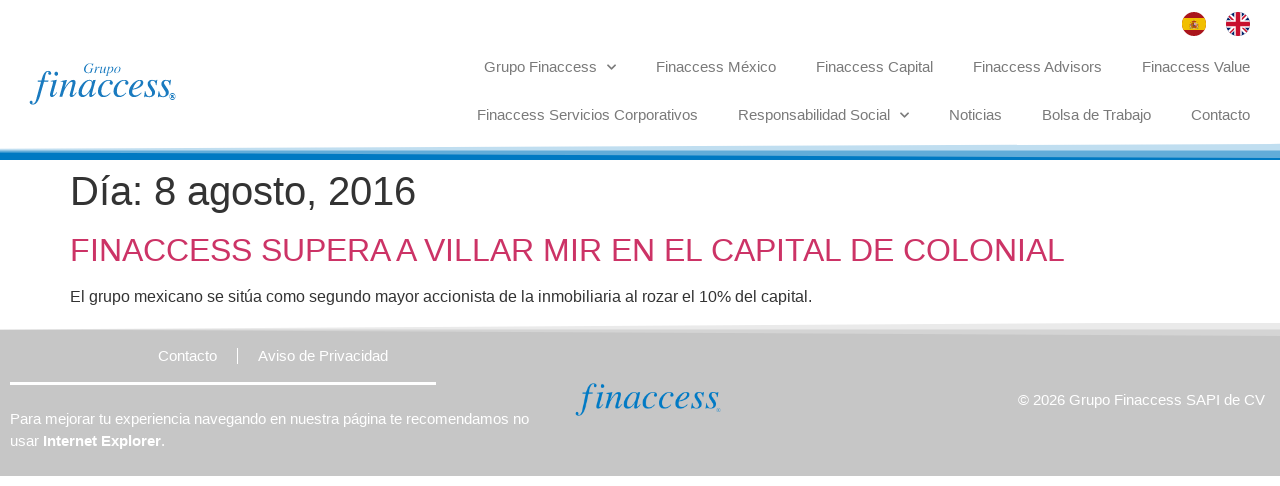

--- FILE ---
content_type: text/css
request_url: https://grupofinaccess.com/wp-content/uploads/elementor/css/post-2978.css?ver=1768922861
body_size: 1667
content:
.elementor-kit-2978{--e-global-color-primary:#0079C1;--e-global-color-secondary:#002A5E;--e-global-color-text:#7A7A7A;--e-global-color-accent:#3D7DFF;--e-global-color-20a5bbfc:#00247A;--e-global-color-7277d10:#54595F;--e-global-color-8e94312:#ddd;--e-global-color-5342bf76:#000;--e-global-color-516b947d:#FFF;--e-global-typography-primary-font-family:"Montserrat";--e-global-typography-primary-font-weight:600;--e-global-typography-secondary-font-family:"Montserrat";--e-global-typography-secondary-font-weight:400;--e-global-typography-text-font-family:"Montserrat";--e-global-typography-text-font-size:15px;--e-global-typography-text-font-weight:400;--e-global-typography-accent-font-family:"Montserrat";--e-global-typography-accent-font-weight:600;--e-global-typography-463bcf2-font-family:"Montserrat";--e-global-typography-463bcf2-font-size:15px;--e-global-typography-463bcf2-font-weight:400;--e-global-typography-56bddea-font-family:"Montserrat";--e-global-typography-56bddea-font-size:18px;--e-global-typography-56bddea-font-weight:400;}.elementor-kit-2978 e-page-transition{background-color:#FFBC7D;}.elementor-section.elementor-section-boxed > .elementor-container{max-width:1140px;}.e-con{--container-max-width:1140px;}.elementor-widget:not(:last-child){margin-block-end:20px;}.elementor-element{--widgets-spacing:20px 20px;--widgets-spacing-row:20px;--widgets-spacing-column:20px;}{}h1.entry-title{display:var(--page-title-display);}@media(max-width:1024px){.elementor-section.elementor-section-boxed > .elementor-container{max-width:1024px;}.e-con{--container-max-width:1024px;}}@media(max-width:767px){.elementor-section.elementor-section-boxed > .elementor-container{max-width:767px;}.e-con{--container-max-width:767px;}}

--- FILE ---
content_type: text/css
request_url: https://grupofinaccess.com/wp-content/uploads/elementor/css/post-4465.css?ver=1768922858
body_size: 13545
content:
.elementor-4465 .elementor-element.elementor-element-60f8bdfd:not(.elementor-motion-effects-element-type-background), .elementor-4465 .elementor-element.elementor-element-60f8bdfd > .elementor-motion-effects-container > .elementor-motion-effects-layer{background-color:#ffffff;}.elementor-4465 .elementor-element.elementor-element-60f8bdfd{transition:background 0.3s, border 0.3s, border-radius 0.3s, box-shadow 0.3s;}.elementor-4465 .elementor-element.elementor-element-60f8bdfd > .elementor-background-overlay{transition:background 0.3s, border-radius 0.3s, opacity 0.3s;}.elementor-4465 .elementor-element.elementor-element-60f8bdfd > .elementor-shape-bottom .elementor-shape-fill{fill:#0079c1;}.elementor-4465 .elementor-element.elementor-element-60f8bdfd > .elementor-shape-bottom svg{width:calc(170% + 1.3px);height:18px;}.elementor-bc-flex-widget .elementor-4465 .elementor-element.elementor-element-68082f5d.elementor-column .elementor-widget-wrap{align-items:center;}.elementor-4465 .elementor-element.elementor-element-68082f5d.elementor-column.elementor-element[data-element_type="column"] > .elementor-widget-wrap.elementor-element-populated{align-content:center;align-items:center;}.elementor-4465 .elementor-element.elementor-element-68082f5d > .elementor-element-populated{margin:0px 0px 10px 0px;--e-column-margin-right:0px;--e-column-margin-left:0px;}.elementor-widget-theme-site-logo .widget-image-caption{color:var( --e-global-color-text );font-family:var( --e-global-typography-text-font-family ), Avenir Next, Sans-serif;font-size:var( --e-global-typography-text-font-size );font-weight:var( --e-global-typography-text-font-weight );}.elementor-4465 .elementor-element.elementor-element-521b4f2d{width:var( --container-widget-width, 45% );max-width:45%;--container-widget-width:45%;--container-widget-flex-grow:0;}.elementor-4465 .elementor-element.elementor-element-521b4f2d > .elementor-widget-container{margin:15px 0px 0px 0px;}.elementor-4465 .elementor-element.elementor-element-521b4f2d img{width:100%;}.elementor-4465 .elementor-element.elementor-element-53700766 > .elementor-element-populated{text-align:end;}.elementor-4465 .elementor-element.elementor-element-1ee7e2d2 > .elementor-widget-container{margin:0px 0px -15px 0px;}.elementor-widget-nav-menu .elementor-nav-menu .elementor-item{font-family:var( --e-global-typography-primary-font-family ), Avenir Next, Sans-serif;font-weight:var( --e-global-typography-primary-font-weight );}.elementor-widget-nav-menu .elementor-nav-menu--main .elementor-item{color:var( --e-global-color-text );fill:var( --e-global-color-text );}.elementor-widget-nav-menu .elementor-nav-menu--main .elementor-item:hover,
					.elementor-widget-nav-menu .elementor-nav-menu--main .elementor-item.elementor-item-active,
					.elementor-widget-nav-menu .elementor-nav-menu--main .elementor-item.highlighted,
					.elementor-widget-nav-menu .elementor-nav-menu--main .elementor-item:focus{color:var( --e-global-color-accent );fill:var( --e-global-color-accent );}.elementor-widget-nav-menu .elementor-nav-menu--main:not(.e--pointer-framed) .elementor-item:before,
					.elementor-widget-nav-menu .elementor-nav-menu--main:not(.e--pointer-framed) .elementor-item:after{background-color:var( --e-global-color-accent );}.elementor-widget-nav-menu .e--pointer-framed .elementor-item:before,
					.elementor-widget-nav-menu .e--pointer-framed .elementor-item:after{border-color:var( --e-global-color-accent );}.elementor-widget-nav-menu{--e-nav-menu-divider-color:var( --e-global-color-text );}.elementor-widget-nav-menu .elementor-nav-menu--dropdown .elementor-item, .elementor-widget-nav-menu .elementor-nav-menu--dropdown  .elementor-sub-item{font-family:var( --e-global-typography-accent-font-family ), Avenir Next, Sans-serif;font-weight:var( --e-global-typography-accent-font-weight );}.elementor-4465 .elementor-element.elementor-element-2eb5ceb6 > .elementor-widget-container{margin:0px 0px 10px 0px;}.elementor-4465 .elementor-element.elementor-element-2eb5ceb6 .elementor-menu-toggle{margin-left:auto;background-color:rgba(0,0,0,0);border-width:0px;border-radius:0px;}.elementor-4465 .elementor-element.elementor-element-2eb5ceb6 .elementor-nav-menu .elementor-item{font-size:15px;font-weight:400;}.elementor-4465 .elementor-element.elementor-element-2eb5ceb6 .elementor-nav-menu--main .elementor-item{color:var( --e-global-color-text );fill:var( --e-global-color-text );padding-top:14px;padding-bottom:14px;}.elementor-4465 .elementor-element.elementor-element-2eb5ceb6 .elementor-nav-menu--main .elementor-item:hover,
					.elementor-4465 .elementor-element.elementor-element-2eb5ceb6 .elementor-nav-menu--main .elementor-item.elementor-item-active,
					.elementor-4465 .elementor-element.elementor-element-2eb5ceb6 .elementor-nav-menu--main .elementor-item.highlighted,
					.elementor-4465 .elementor-element.elementor-element-2eb5ceb6 .elementor-nav-menu--main .elementor-item:focus{color:var( --e-global-color-primary );fill:var( --e-global-color-primary );}.elementor-4465 .elementor-element.elementor-element-2eb5ceb6 .elementor-nav-menu--main:not(.e--pointer-framed) .elementor-item:before,
					.elementor-4465 .elementor-element.elementor-element-2eb5ceb6 .elementor-nav-menu--main:not(.e--pointer-framed) .elementor-item:after{background-color:var( --e-global-color-primary );}.elementor-4465 .elementor-element.elementor-element-2eb5ceb6 .e--pointer-framed .elementor-item:before,
					.elementor-4465 .elementor-element.elementor-element-2eb5ceb6 .e--pointer-framed .elementor-item:after{border-color:var( --e-global-color-primary );}.elementor-4465 .elementor-element.elementor-element-2eb5ceb6 .elementor-nav-menu--main .elementor-item.elementor-item-active{color:var( --e-global-color-primary );}.elementor-4465 .elementor-element.elementor-element-2eb5ceb6 .elementor-nav-menu--main:not(.e--pointer-framed) .elementor-item.elementor-item-active:before,
					.elementor-4465 .elementor-element.elementor-element-2eb5ceb6 .elementor-nav-menu--main:not(.e--pointer-framed) .elementor-item.elementor-item-active:after{background-color:var( --e-global-color-primary );}.elementor-4465 .elementor-element.elementor-element-2eb5ceb6 .e--pointer-framed .elementor-item.elementor-item-active:before,
					.elementor-4465 .elementor-element.elementor-element-2eb5ceb6 .e--pointer-framed .elementor-item.elementor-item-active:after{border-color:var( --e-global-color-primary );}.elementor-4465 .elementor-element.elementor-element-2eb5ceb6 .e--pointer-framed .elementor-item:before{border-width:3px;}.elementor-4465 .elementor-element.elementor-element-2eb5ceb6 .e--pointer-framed.e--animation-draw .elementor-item:before{border-width:0 0 3px 3px;}.elementor-4465 .elementor-element.elementor-element-2eb5ceb6 .e--pointer-framed.e--animation-draw .elementor-item:after{border-width:3px 3px 0 0;}.elementor-4465 .elementor-element.elementor-element-2eb5ceb6 .e--pointer-framed.e--animation-corners .elementor-item:before{border-width:3px 0 0 3px;}.elementor-4465 .elementor-element.elementor-element-2eb5ceb6 .e--pointer-framed.e--animation-corners .elementor-item:after{border-width:0 3px 3px 0;}.elementor-4465 .elementor-element.elementor-element-2eb5ceb6 .e--pointer-underline .elementor-item:after,
					 .elementor-4465 .elementor-element.elementor-element-2eb5ceb6 .e--pointer-overline .elementor-item:before,
					 .elementor-4465 .elementor-element.elementor-element-2eb5ceb6 .e--pointer-double-line .elementor-item:before,
					 .elementor-4465 .elementor-element.elementor-element-2eb5ceb6 .e--pointer-double-line .elementor-item:after{height:3px;}.elementor-4465 .elementor-element.elementor-element-2eb5ceb6 .elementor-nav-menu--dropdown a, .elementor-4465 .elementor-element.elementor-element-2eb5ceb6 .elementor-menu-toggle{color:var( --e-global-color-text );fill:var( --e-global-color-text );}.elementor-4465 .elementor-element.elementor-element-2eb5ceb6 .elementor-nav-menu--dropdown{background-color:#FFFFFF;}.elementor-4465 .elementor-element.elementor-element-2eb5ceb6 .elementor-nav-menu--dropdown a:hover,
					.elementor-4465 .elementor-element.elementor-element-2eb5ceb6 .elementor-nav-menu--dropdown a:focus,
					.elementor-4465 .elementor-element.elementor-element-2eb5ceb6 .elementor-nav-menu--dropdown a.elementor-item-active,
					.elementor-4465 .elementor-element.elementor-element-2eb5ceb6 .elementor-nav-menu--dropdown a.highlighted,
					.elementor-4465 .elementor-element.elementor-element-2eb5ceb6 .elementor-menu-toggle:hover,
					.elementor-4465 .elementor-element.elementor-element-2eb5ceb6 .elementor-menu-toggle:focus{color:var( --e-global-color-primary );}.elementor-4465 .elementor-element.elementor-element-2eb5ceb6 .elementor-nav-menu--dropdown a:hover,
					.elementor-4465 .elementor-element.elementor-element-2eb5ceb6 .elementor-nav-menu--dropdown a:focus,
					.elementor-4465 .elementor-element.elementor-element-2eb5ceb6 .elementor-nav-menu--dropdown a.elementor-item-active,
					.elementor-4465 .elementor-element.elementor-element-2eb5ceb6 .elementor-nav-menu--dropdown a.highlighted{background-color:#FFFFFF;}.elementor-4465 .elementor-element.elementor-element-2eb5ceb6 .elementor-nav-menu--dropdown a.elementor-item-active{color:var( --e-global-color-primary );}.elementor-4465 .elementor-element.elementor-element-2eb5ceb6 .elementor-nav-menu--dropdown .elementor-item, .elementor-4465 .elementor-element.elementor-element-2eb5ceb6 .elementor-nav-menu--dropdown  .elementor-sub-item{font-size:13px;font-weight:400;}.elementor-4465 .elementor-element.elementor-element-2eb5ceb6 div.elementor-menu-toggle{color:var( --e-global-color-secondary );}.elementor-4465 .elementor-element.elementor-element-2eb5ceb6 div.elementor-menu-toggle svg{fill:var( --e-global-color-secondary );}.elementor-4465 .elementor-element.elementor-element-2eb5ceb6 div.elementor-menu-toggle:hover, .elementor-4465 .elementor-element.elementor-element-2eb5ceb6 div.elementor-menu-toggle:focus{color:var( --e-global-color-primary );}.elementor-4465 .elementor-element.elementor-element-2eb5ceb6 div.elementor-menu-toggle:hover svg, .elementor-4465 .elementor-element.elementor-element-2eb5ceb6 div.elementor-menu-toggle:focus svg{fill:var( --e-global-color-primary );}.elementor-4465 .elementor-element.elementor-element-2eb5ceb6{--nav-menu-icon-size:25px;}.elementor-theme-builder-content-area{height:400px;}.elementor-location-header:before, .elementor-location-footer:before{content:"";display:table;clear:both;}@media(max-width:1024px){.elementor-widget-theme-site-logo .widget-image-caption{font-size:var( --e-global-typography-text-font-size );}.elementor-4465 .elementor-element.elementor-element-521b4f2d{--container-widget-width:144px;--container-widget-flex-grow:0;width:var( --container-widget-width, 144px );max-width:144px;text-align:center;}.elementor-4465 .elementor-element.elementor-element-1ee7e2d2{width:var( --container-widget-width, 419px );max-width:419px;--container-widget-width:419px;--container-widget-flex-grow:0;}.elementor-4465 .elementor-element.elementor-element-2eb5ceb6{width:var( --container-widget-width, 1000px );max-width:1000px;--container-widget-width:1000px;--container-widget-flex-grow:0;--nav-menu-icon-size:30px;}.elementor-4465 .elementor-element.elementor-element-2eb5ceb6 > .elementor-widget-container{margin:0px 0px 10px -40px;}.elementor-4465 .elementor-element.elementor-element-2eb5ceb6 .elementor-nav-menu .elementor-item{font-size:13px;}.elementor-4465 .elementor-element.elementor-element-2eb5ceb6 .elementor-nav-menu--dropdown a{padding-top:6px;padding-bottom:6px;}}@media(min-width:768px){.elementor-4465 .elementor-element.elementor-element-68082f5d{width:33.685%;}.elementor-4465 .elementor-element.elementor-element-53700766{width:66.315%;}}@media(max-width:1024px) and (min-width:768px){.elementor-4465 .elementor-element.elementor-element-68082f5d{width:34%;}.elementor-4465 .elementor-element.elementor-element-53700766{width:61%;}}@media(max-width:767px){.elementor-4465 .elementor-element.elementor-element-60f8bdfd{margin-top:0px;margin-bottom:0px;padding:0px 0px 0px 0px;}.elementor-4465 .elementor-element.elementor-element-68082f5d{width:49%;}.elementor-widget-theme-site-logo .widget-image-caption{font-size:var( --e-global-typography-text-font-size );}.elementor-4465 .elementor-element.elementor-element-521b4f2d{width:100%;max-width:100%;}.elementor-4465 .elementor-element.elementor-element-53700766{width:46%;}.elementor-4465 .elementor-element.elementor-element-53700766.elementor-column > .elementor-widget-wrap{justify-content:center;}.elementor-4465 .elementor-element.elementor-element-1ee7e2d2{width:var( --container-widget-width, 105.594px );max-width:105.594px;--container-widget-width:105.594px;--container-widget-flex-grow:0;align-self:flex-start;}.elementor-4465 .elementor-element.elementor-element-1ee7e2d2 > .elementor-widget-container{margin:0px -43px 0px 49px;}.elementor-4465 .elementor-element.elementor-element-2eb5ceb6{width:var( --container-widget-width, 162.195px );max-width:162.195px;--container-widget-width:162.195px;--container-widget-flex-grow:0;--nav-menu-icon-size:23px;}.elementor-4465 .elementor-element.elementor-element-2eb5ceb6 .elementor-nav-menu--dropdown a{padding-top:7px;padding-bottom:7px;}.elementor-4465 .elementor-element.elementor-element-2eb5ceb6 .elementor-nav-menu--main > .elementor-nav-menu > li > .elementor-nav-menu--dropdown, .elementor-4465 .elementor-element.elementor-element-2eb5ceb6 .elementor-nav-menu__container.elementor-nav-menu--dropdown{margin-top:-7px !important;}}

--- FILE ---
content_type: text/css
request_url: https://grupofinaccess.com/wp-content/uploads/elementor/css/post-4484.css?ver=1768922859
body_size: 8151
content:
.elementor-4484 .elementor-element.elementor-element-5e2922f0:not(.elementor-motion-effects-element-type-background), .elementor-4484 .elementor-element.elementor-element-5e2922f0 > .elementor-motion-effects-container > .elementor-motion-effects-layer{background-color:#A8A8A8A6;}.elementor-4484 .elementor-element.elementor-element-5e2922f0 > .elementor-container{max-width:1500px;}.elementor-4484 .elementor-element.elementor-element-5e2922f0{transition:background 0.3s, border 0.3s, border-radius 0.3s, box-shadow 0.3s;}.elementor-4484 .elementor-element.elementor-element-5e2922f0 > .elementor-background-overlay{transition:background 0.3s, border-radius 0.3s, opacity 0.3s;}.elementor-4484 .elementor-element.elementor-element-5e2922f0 > .elementor-shape-top svg{width:calc(100% + 1.3px);height:14px;transform:translateX(-50%) rotateY(180deg);}.elementor-widget-nav-menu .elementor-nav-menu .elementor-item{font-family:var( --e-global-typography-primary-font-family ), Avenir Next, Sans-serif;font-weight:var( --e-global-typography-primary-font-weight );}.elementor-widget-nav-menu .elementor-nav-menu--main .elementor-item{color:var( --e-global-color-text );fill:var( --e-global-color-text );}.elementor-widget-nav-menu .elementor-nav-menu--main .elementor-item:hover,
					.elementor-widget-nav-menu .elementor-nav-menu--main .elementor-item.elementor-item-active,
					.elementor-widget-nav-menu .elementor-nav-menu--main .elementor-item.highlighted,
					.elementor-widget-nav-menu .elementor-nav-menu--main .elementor-item:focus{color:var( --e-global-color-accent );fill:var( --e-global-color-accent );}.elementor-widget-nav-menu .elementor-nav-menu--main:not(.e--pointer-framed) .elementor-item:before,
					.elementor-widget-nav-menu .elementor-nav-menu--main:not(.e--pointer-framed) .elementor-item:after{background-color:var( --e-global-color-accent );}.elementor-widget-nav-menu .e--pointer-framed .elementor-item:before,
					.elementor-widget-nav-menu .e--pointer-framed .elementor-item:after{border-color:var( --e-global-color-accent );}.elementor-widget-nav-menu{--e-nav-menu-divider-color:var( --e-global-color-text );}.elementor-widget-nav-menu .elementor-nav-menu--dropdown .elementor-item, .elementor-widget-nav-menu .elementor-nav-menu--dropdown  .elementor-sub-item{font-family:var( --e-global-typography-accent-font-family ), Avenir Next, Sans-serif;font-weight:var( --e-global-typography-accent-font-weight );}.elementor-4484 .elementor-element.elementor-element-1d1b3433 > .elementor-widget-container{margin:0px 0px -20px 0px;}.elementor-4484 .elementor-element.elementor-element-1d1b3433 .elementor-nav-menu .elementor-item{font-family:"Montserrat", Avenir Next, Sans-serif;font-size:15px;font-weight:400;}.elementor-4484 .elementor-element.elementor-element-1d1b3433 .elementor-nav-menu--main .elementor-item{color:#FFFFFF;fill:#FFFFFF;}.elementor-4484 .elementor-element.elementor-element-1d1b3433 .elementor-nav-menu--main .elementor-item.elementor-item-active{color:var( --e-global-color-accent );}.elementor-4484 .elementor-element.elementor-element-1d1b3433{--e-nav-menu-divider-content:"";--e-nav-menu-divider-style:solid;--e-nav-menu-divider-width:0.5px;--e-nav-menu-divider-color:#FFFFFF;}.elementor-widget-divider{--divider-color:var( --e-global-color-secondary );}.elementor-widget-divider .elementor-divider__text{color:var( --e-global-color-secondary );font-family:var( --e-global-typography-secondary-font-family ), Avenir Next, Sans-serif;font-weight:var( --e-global-typography-secondary-font-weight );}.elementor-widget-divider.elementor-view-stacked .elementor-icon{background-color:var( --e-global-color-secondary );}.elementor-widget-divider.elementor-view-framed .elementor-icon, .elementor-widget-divider.elementor-view-default .elementor-icon{color:var( --e-global-color-secondary );border-color:var( --e-global-color-secondary );}.elementor-widget-divider.elementor-view-framed .elementor-icon, .elementor-widget-divider.elementor-view-default .elementor-icon svg{fill:var( --e-global-color-secondary );}.elementor-4484 .elementor-element.elementor-element-6a4402f6{--divider-border-style:solid;--divider-color:#FFFFFF;--divider-border-width:2.5px;}.elementor-4484 .elementor-element.elementor-element-6a4402f6 .elementor-divider-separator{width:81%;}.elementor-4484 .elementor-element.elementor-element-6a4402f6 .elementor-divider{padding-block-start:3px;padding-block-end:3px;}.elementor-widget-text-editor{font-family:var( --e-global-typography-text-font-family ), Avenir Next, Sans-serif;font-size:var( --e-global-typography-text-font-size );font-weight:var( --e-global-typography-text-font-weight );color:var( --e-global-color-text );}.elementor-widget-text-editor.elementor-drop-cap-view-stacked .elementor-drop-cap{background-color:var( --e-global-color-primary );}.elementor-widget-text-editor.elementor-drop-cap-view-framed .elementor-drop-cap, .elementor-widget-text-editor.elementor-drop-cap-view-default .elementor-drop-cap{color:var( --e-global-color-primary );border-color:var( --e-global-color-primary );}.elementor-4484 .elementor-element.elementor-element-1e2573dc{text-align:start;font-family:"Montserrat", Avenir Next, Sans-serif;font-size:15px;font-weight:400;color:#FFFFFF;}.elementor-bc-flex-widget .elementor-4484 .elementor-element.elementor-element-39ecb6a1.elementor-column .elementor-widget-wrap{align-items:center;}.elementor-4484 .elementor-element.elementor-element-39ecb6a1.elementor-column.elementor-element[data-element_type="column"] > .elementor-widget-wrap.elementor-element-populated{align-content:center;align-items:center;}.elementor-4484 .elementor-element.elementor-element-39ecb6a1 > .elementor-element-populated{margin:0px 10px 0px 10px;--e-column-margin-right:10px;--e-column-margin-left:10px;}.elementor-widget-image .widget-image-caption{color:var( --e-global-color-text );font-family:var( --e-global-typography-text-font-family ), Avenir Next, Sans-serif;font-size:var( --e-global-typography-text-font-size );font-weight:var( --e-global-typography-text-font-weight );}.elementor-bc-flex-widget .elementor-4484 .elementor-element.elementor-element-2372f7e0.elementor-column .elementor-widget-wrap{align-items:center;}.elementor-4484 .elementor-element.elementor-element-2372f7e0.elementor-column.elementor-element[data-element_type="column"] > .elementor-widget-wrap.elementor-element-populated{align-content:center;align-items:center;}.elementor-4484 .elementor-element.elementor-element-4d30f23f{text-align:end;font-family:"Montserrat", Avenir Next, Sans-serif;font-size:15px;font-weight:400;color:#FFFFFF;}.elementor-theme-builder-content-area{height:400px;}.elementor-location-header:before, .elementor-location-footer:before{content:"";display:table;clear:both;}@media(max-width:1024px){.elementor-widget-text-editor{font-size:var( --e-global-typography-text-font-size );}.elementor-widget-image .widget-image-caption{font-size:var( --e-global-typography-text-font-size );}}@media(min-width:768px){.elementor-4484 .elementor-element.elementor-element-45a900aa{width:42.639%;}.elementor-4484 .elementor-element.elementor-element-39ecb6a1{width:15.813%;}.elementor-4484 .elementor-element.elementor-element-2372f7e0{width:41.185%;}}@media(max-width:1024px) and (min-width:768px){.elementor-4484 .elementor-element.elementor-element-45a900aa{width:60%;}.elementor-4484 .elementor-element.elementor-element-39ecb6a1{width:38%;}.elementor-4484 .elementor-element.elementor-element-2372f7e0{width:95%;}}@media(max-width:767px){.elementor-4484 .elementor-element.elementor-element-6a4402f6 .elementor-divider{text-align:center;}.elementor-4484 .elementor-element.elementor-element-6a4402f6 .elementor-divider-separator{margin:0 auto;margin-center:0;}.elementor-widget-text-editor{font-size:var( --e-global-typography-text-font-size );}.elementor-widget-image .widget-image-caption{font-size:var( --e-global-typography-text-font-size );}.elementor-4484 .elementor-element.elementor-element-6f628ff5 > .elementor-widget-container{padding:0px 55px 0px 55px;}.elementor-4484 .elementor-element.elementor-element-6f628ff5 img{width:61%;}.elementor-4484 .elementor-element.elementor-element-4d30f23f{text-align:center;}}

--- FILE ---
content_type: text/css
request_url: https://grupofinaccess.com/wp-content/uploads/elementor/css/post-2957.css?ver=1768922859
body_size: 6142
content:
.elementor-2957 .elementor-element.elementor-element-12c1c613 > .elementor-container > .elementor-column > .elementor-widget-wrap{align-content:center;align-items:center;}.elementor-2957 .elementor-element.elementor-element-12c1c613:not(.elementor-motion-effects-element-type-background), .elementor-2957 .elementor-element.elementor-element-12c1c613 > .elementor-motion-effects-container > .elementor-motion-effects-layer{background-color:#0079C1;}.elementor-2957 .elementor-element.elementor-element-12c1c613 > .elementor-container{max-width:1600px;}.elementor-2957 .elementor-element.elementor-element-12c1c613{transition:background 0.3s, border 0.3s, border-radius 0.3s, box-shadow 0.3s;margin-top:0px;margin-bottom:0px;padding:0px 0px 0px 0px;}.elementor-2957 .elementor-element.elementor-element-12c1c613 > .elementor-background-overlay{transition:background 0.3s, border-radius 0.3s, opacity 0.3s;}.elementor-widget-image .widget-image-caption{color:var( --e-global-color-text );font-family:var( --e-global-typography-text-font-family ), Avenir Next, Sans-serif;font-size:var( --e-global-typography-text-font-size );font-weight:var( --e-global-typography-text-font-weight );}.elementor-2957 .elementor-element.elementor-element-b0ceda8 img{width:41px;}.elementor-widget-heading .elementor-heading-title{font-family:var( --e-global-typography-primary-font-family ), Avenir Next, Sans-serif;font-weight:var( --e-global-typography-primary-font-weight );color:var( --e-global-color-primary );}.elementor-2957 .elementor-element.elementor-element-9fd713a{text-align:start;}.elementor-2957 .elementor-element.elementor-element-9fd713a .elementor-heading-title{font-size:18px;font-weight:300;color:#FFFFFF;}.elementor-widget-button .elementor-button{background-color:var( --e-global-color-accent );font-family:var( --e-global-typography-accent-font-family ), Avenir Next, Sans-serif;font-weight:var( --e-global-typography-accent-font-weight );}.elementor-2957 .elementor-element.elementor-element-7fdc763a .elementor-button{background-color:#6ec1e4;text-transform:uppercase;border-radius:150px 150px 150px 150px;padding:10px 40px 10px 40px;}.elementor-2957 .elementor-element.elementor-element-7fdc763a .elementor-button:hover, .elementor-2957 .elementor-element.elementor-element-7fdc763a .elementor-button:focus{background-color:#00247A;}.elementor-2957 .elementor-element.elementor-element-7fdc763a > .elementor-widget-container{margin:20px 0px 0px 0px;}.elementor-2957 .elementor-element.elementor-element-1fd5648 .elementor-button{background-color:rgba(110, 193, 228, 0);-webkit-box-pack:center;-ms-flex-pack:center;justify-content:center;-webkit-box-align:center;-ms-flex-align:center;align-items:center;display:inline-flex;font-size:11px;text-transform:uppercase;border-style:solid;border-width:0px 0px 2px 0px;border-radius:0px 0px 0px 0px;padding:10px 10px 10px 10px;}.elementor-2957 .elementor-element.elementor-element-1fd5648 .elementor-button:hover, .elementor-2957 .elementor-element.elementor-element-1fd5648 .elementor-button:focus{background-color:#00247A;}.elementor-2957 .elementor-element.elementor-element-825dd5d .elementor-button{background-color:rgba(110, 193, 228, 0);-webkit-box-pack:center;-ms-flex-pack:center;justify-content:center;-webkit-box-align:center;-ms-flex-align:center;align-items:center;display:inline-flex;font-size:11px;text-transform:uppercase;border-style:solid;border-width:0px 0px 2px 0px;border-radius:0px 0px 0px 0px;padding:10px 10px 10px 10px;}.elementor-2957 .elementor-element.elementor-element-825dd5d .elementor-button:hover, .elementor-2957 .elementor-element.elementor-element-825dd5d .elementor-button:focus{background-color:#00247A;}#elementor-popup-modal-2957 .dialog-widget-content{animation-duration:1.2s;background-color:#ffb2bc;box-shadow:2px 8px 23px 3px rgba(0,0,0,0.2);}#elementor-popup-modal-2957 .dialog-message{width:100vw;height:auto;}#elementor-popup-modal-2957{justify-content:center;align-items:flex-end;}@media(max-width:1024px){.elementor-widget-image .widget-image-caption{font-size:var( --e-global-typography-text-font-size );}.elementor-2957 .elementor-element.elementor-element-7fdc763a .elementor-button{padding:7px 7px 7px 7px;}}@media(min-width:768px){.elementor-2957 .elementor-element.elementor-element-534694ec{width:9.434%;}.elementor-2957 .elementor-element.elementor-element-7108fd31{width:58.717%;}.elementor-2957 .elementor-element.elementor-element-456930cd{width:15.622%;}.elementor-2957 .elementor-element.elementor-element-35f948f{width:16.183%;}}@media(max-width:1024px) and (min-width:768px){.elementor-2957 .elementor-element.elementor-element-534694ec{width:10%;}.elementor-2957 .elementor-element.elementor-element-7108fd31{width:56%;}.elementor-2957 .elementor-element.elementor-element-456930cd{width:16%;}.elementor-2957 .elementor-element.elementor-element-35f948f{width:16%;}}@media(max-width:767px){.elementor-2957 .elementor-element.elementor-element-534694ec{width:15%;}.elementor-widget-image .widget-image-caption{font-size:var( --e-global-typography-text-font-size );}.elementor-2957 .elementor-element.elementor-element-7108fd31{width:50%;}.elementor-2957 .elementor-element.elementor-element-9fd713a{text-align:start;}.elementor-2957 .elementor-element.elementor-element-9fd713a .elementor-heading-title{font-size:13px;}.elementor-2957 .elementor-element.elementor-element-456930cd{width:13%;}.elementor-2957 .elementor-element.elementor-element-7fdc763a > .elementor-widget-container{margin:0px 0px 0px 0px;padding:2px 2px 2px 2px;}.elementor-2957 .elementor-element.elementor-element-7fdc763a .elementor-button{font-size:13px;padding:8px 8px 8px 8px;}.elementor-2957 .elementor-element.elementor-element-1fd5648 > .elementor-widget-container{margin:0px 0px 0px 0px;}.elementor-2957 .elementor-element.elementor-element-1fd5648 .elementor-button{font-size:10px;padding:0px 0px 0px 0px;}.elementor-2957 .elementor-element.elementor-element-35f948f{width:18%;}.elementor-2957 .elementor-element.elementor-element-825dd5d > .elementor-widget-container{margin:0px 0px 0px 0px;}.elementor-2957 .elementor-element.elementor-element-825dd5d .elementor-button{font-size:13px;padding:10px 25px 10px 25px;}}

--- FILE ---
content_type: image/svg+xml
request_url: https://grupofinaccess.com/wp-content/uploads/GRUPOFinaccess-R-copy-3.svg
body_size: 11764
content:
<svg xmlns="http://www.w3.org/2000/svg" id="Layer_1" data-name="Layer 1" viewBox="0 0 524.07 185.86"><defs><style>      .cls-1 {        font-family: Montserrat-Light, Montserrat;        font-size: 26.33px;        font-weight: 300;        letter-spacing: -.03em;      }      .cls-1, .cls-2 {        fill: #197abf;      }    </style></defs><g><path class="cls-2" d="M269.14,65.92c-.56.2-1.21-.24-1.05-.86,0,0,3.75-15.2,3.75-15.2-.77.1-2.29-.28-2.83.26-1.14,2.64-1.98,5.53-3.35,8.06-.35.65-1.21,2.09-1.61,2.68-.65.95-4.87,6.25-6.06,4.58-.69-.97,3.19-13.75,3.37-15.85-.22-.21-3.93.65-4.56.8-.21.27-.03.44.54.54.83,1.1.43,1.88.27,3.22l-.54,2.15c-.62,1.89-2.57,8.67-2.09,10.28.4,1.34,2.13,1.16,3.17.87,2.94-.83,4.57-3.72,6.13-6.1.57-.86,1.03-1.74,1.78-2.47.43-.42.48.38.48.65,0,.48-.14.94-.29,1.39-.23.69-.45,1.38-.63,2.09-.22.89-.42,1.81-.4,2.73.02.77.24,1.67,1.11,1.84,1.69.33,2.57-.54,3.62-1.6h0c.71-.72,1.62-1.68,1.88-2.68l-2.61,2.61s-.05.03-.08.04Z"></path><path class="cls-2" d="M252.69,49.51c-2.34-.95-6.76,5.25-7.71,7.05-.12.17-.21.18-.27,0,.53-2.32.94-4.69,1.61-6.97-1.73-.09-3.42.47-5.1.81.18.51,1.19.38,1.61.8l-.27,3.49c-.47,1.33-.69,2.68-1.07,4.03l-.54,1.88c-.59,2.14-1.31,4.28-1.88,6.44l2.93.24c.16-2.65,5.3-15.05,7.7-15.28.89-.09,1.05.85,1.65,1.03,2.74.84,3.15-2.78,1.34-3.51Z"></path><path class="cls-2" d="M257.07,56.29l.54-2.15c-.15,1.25-.21,1.16-.54,2.15Z"></path><path class="cls-2" d="M240.95,60.59l.54-1.88c-.17.6-.38,1.33-.54,1.88Z"></path><path class="cls-2" d="M256.8,50.39c.15.2.39.35.54.54h-1.34c-.16-.86.3-.41.8-.54Z"></path><path class="cls-2" d="M234.51,54.6c-1.06-.03-2.38.11-2.44.12-1.91.2-4.1-.38-5.34.07-.18.06-.27.13-.27.16.02.1.77-.09,1.68.15.23.06.46.14.67.25.09.05.59.3.58.42-.04.53.06,1.09,0,1.61-.06.57-.18,1.29-.27,1.88l-.54,1.88c-.73,1.99-1.23,4.07-3.49,4.83-1.46.49-3.05.19-4.57.27-3.94-.86-6.13-2.98-6.46-7.1-.55-6.97,3.3-16.08,10.75-17.59h3.76c1.87.6,4.05,2.05,4.78,3.95.3.79.3,1.65.56,2.39.1.28.16.79.56.37.33-.35,1.34-6.52,1.61-7.51-.77-.15-1.16.6-1.8.75-1.6.37-4.79-.87-6.66-1.01-18.99-1.5-26.42,28.88-4.01,27.11,1.66-.13,5.06-1.01,6.49-1.83.88-.51,1.26-1.64,1.52-2.56.37-1.28.59-2.61.92-3.9.3-1.16.66-2.42,1.46-3.35.3-.34.66-.62,1.08-.8.22-.09.46-.14.7-.17.17-.02.35.05.52.02.22-.03.25-.19.02-.28-.51-.18-1.06-.11-1.6-.11-.12,0-.13,0-.26,0Z"></path><path class="cls-2" d="M312.93,54.01c-.25-2.23-2.07-4.14-4.3-4.43-.77-.1-3.03-.12-3.76,0-1.77.3-5.24,3.03-6.45,4.42-4.17,4.79-5.44,13.92,3.23,13.56,1.16-.05,1.42-.22,2.42-.54,5.18-1.65,9.48-7.43,8.86-13.02ZM309.89,56.01c-.02.1-.04.21-.05.31,0,0,0,.01,0,.02-.57,3.37-2.29,7.87-5.15,9.83-.02.01-.04.02-.06.04l-.02.02s0,0,0,0c-1.06.69-2.42,1-3.61.7-.05.04-.11.07-.14.11,0-.06-.04-.11-.05-.17-.37-.11-.72-.28-1.03-.52-1-.78-1.46-2.1-1.48-3.37-.06-2.93,1.32-5.91,2.78-8.37,1.17-1.99,3.98-5.63,6.77-4.47.17.07.35.16.52.28.39.25.67.64.89,1.04.14.26.26.54.36.82.03,0,.07.02.1.01.35,1.17.37,2.35.21,3.53,0,.07-.01.14-.03.21Z"></path><path class="cls-2" d="M292.79,53.48c-.44-4.05-4.75-4.83-7.88-3.04-.72.41-1.22,1.07-1.79,1.56-.43.37-.88.74-1.34,1.07h-.27c.27-1.16.56-2.32.8-3.49-.96-.17-1.8.14-2.68.27-1.08.16-2.15.33-3.22.54-.07.44,1.13.3,1.34.27,1.17.75.85,2.29.58,3.42-.49,2.06-.94,4.15-1.52,6.19-.32,1.13-.5,1.86-.88,3.19-.13.47-.41,1.46-.63,2.22-.18.63-.27.95-.42,1.48-.15.53-.3,1.06-.44,1.59-.23.83-.44,1.66-.65,2.49-.1.41-.21.81-.31,1.22-.09.36-.07.75-.23,1.09-.14.31-.37.59-.61.82-.47.47-1.08.77-1.76.77.05.03.11.05.17.07.36.14.76.13,1.15.14.64.02,1.29.05,1.93.04.65-.01,1.32-.09,1.97-.06.4.02.81.02,1.21,0,.39-.02.83-.03,1.21-.12-.24-.03-.49-.05-.73-.07-.14-.01-.28-.03-.41-.04-.05,0-.13,0-.18-.02-.06-.02-.14-.06-.23-.12-.17-.11-.27-.22-.3-.26-.09-.11-.16-.24-.21-.38-.2-.55-.08-1.18-.03-1.75.06-.64,1.15-5.3,1.37-5.49.13-.11.35-.01.48-.05,1.58,1.05,4.24.72,5.82-.15,1.66-.92,3.22-1.83,4.58-3.18,1.23-1.23,2.27-2.66,3.01-4.24.87-1.86,1.33-3.93,1.1-5.99ZM288.35,59.99c-.86,2.07-2.32,4.38-4.31,5.69-.05.05-.1.11-.15.16l-.53.35c-.44.16-.91.31-1.4.42-.05.01-.1.02-.15.03-.93.19-1.89.23-2.76-.11v-.02c-.13-.05-.25-.1-.35-.18-1.09-.85-.07-3.26.18-4.32.76-3.16,1.66-7.1,4.25-9.42-.01-.02-.02-.04-.03-.05.01.02.03.02.05.04.54-.48,1.14-.89,1.83-1.2.08-.04.18-.06.26-.09,0-.03.01-.06,0-.08.05-.01.17-.02.32-.03.77-.23,1.61-.27,2.36.03,0,0,0,0,0,0,0,0,0,0,0,0,0,0,0,0,0,0,3.05,1.24,1.27,6.69.4,8.79Z"></path></g><g><path class="cls-2" d="M115.62,70.97c-.76.97-1.82,1.46-3.17,1.46-1.18,0-2.15-.38-2.91-1.12s-1.14-1.63-1.14-2.65c0-.7.33-1.9.99-3.61,0-.46-.23-.86-.68-1.21-.39-.32-.87-.47-1.43-.47-2.6,0-4.78,2.8-6.54,8.4-.98,3.23-2.08,8.67-3.31,16.32h11.6l-.73,3.49h-11.84l-9.96,34c-2.1,8.99-4.93,16.25-8.47,21.8-3.54,5.55-8.08,8.32-13.6,8.32-2.53,0-4.61-.68-6.23-2.03-1.62-1.35-2.43-2.86-2.43-4.53,0-1.04.34-2.01,1.01-2.91.68-.9,1.69-1.35,3.04-1.35,1.18,0,2.18.39,2.99,1.17.82.78,1.22,1.74,1.22,2.89,0,.62-.18,1.26-.55,1.9-.36.64-.55,1.08-.55,1.33,0,.31.2.57.6.78.4.21.91.31,1.54.31,2.95,0,5.46-2.32,7.51-6.97,1.08-2.43,2.07-5.78,2.97-10.04l12.37-44.65h-9.63l.73-3.49h10.08c1.9-8.08,4.02-14.07,6.39-17.95,3.51-5.97,7.85-8.95,13.01-8.95,2.36,0,4.33.68,5.9,2.03,1.57,1.35,2.35,2.9,2.35,4.63,0,1.11-.38,2.15-1.15,3.12Z"></path><path class="cls-2" d="M132.35,86.29c.19.12.27.27.23.44l-10.51,37.16c-.49,1.98-.73,3.16-.73,3.54,0,.52.1.97.31,1.35.17.42.61.62,1.3.62,1.18,0,2.74-1.02,4.68-3.07,1.14-1.21,2.55-2.95,4.22-5.2l1.35,1.14-.52.73c-2.6,3.64-4.75,6.26-6.45,7.86-2.67,2.5-5.27,3.75-7.81,3.75-1.49,0-2.73-.62-3.72-1.87-.99-1.25-1.48-2.72-1.48-4.42,0-1.01.07-1.88.21-2.63.14-.75.4-1.85.78-3.3l7.41-26.75c.1-.42.19-.8.26-1.14.07-.35.1-.69.1-1.04,0-1.25-.46-2.02-1.38-2.32-.92-.29-2.73-.44-5.43-.44v-1.72c2.86-.35,4.91-.62,6.17-.81,1.25-.19,2.52-.39,3.79-.6,1.65-.28,3.22-.59,4.7-.94,1.48-.35,2.31-.46,2.5-.34ZM127.43,73.26c-1.01-1.11-1.51-2.45-1.51-4.01s.5-2.95,1.51-4.06c1.01-1.11,2.22-1.67,3.64-1.67s2.65.56,3.67,1.67c1.02,1.11,1.53,2.46,1.53,4.06s-.51,2.94-1.53,4.03c-1.02,1.09-2.25,1.64-3.67,1.64s-2.64-.56-3.64-1.67Z"></path><path class="cls-2" d="M140.18,133.47l8.91-32.16c.76-2.72,1.21-4.37,1.33-4.94.12-.58.18-1.19.18-1.86,0-1.01-.29-1.8-.86-2.38-.57-.57-1.69-.86-3.36-.86-.42,0-.82.03-1.22.08-.4.05-.84.11-1.33.18v-1.72c2.24-.35,3.83-.61,4.78-.78s1.97-.38,3.08-.62l9.25-2.03c.21.14.35.29.41.47l-6.9,22.38c4.26-6.49,7.83-11.31,10.69-14.47,5.03-5.59,9.54-8.38,13.52-8.38,1.54,0,2.87.29,3.98.88,2.13,1.15,3.19,3.21,3.19,6.19,0,.83-.09,1.7-.26,2.6-.17.9-.4,1.87-.68,2.91l-6.85,24.93c-.14.52-.29,1.15-.47,1.9-.17.75-.26,1.28-.26,1.59,0,.52.12.99.36,1.41.24.42.63.62,1.16.62.86,0,1.86-.53,2.99-1.59,1.13-1.06,2.98-3.32,5.54-6.79l1.51,1.35c-2.79,3.85-5,6.56-6.63,8.12-2.79,2.74-5.46,4.11-8.01,4.11-1.16,0-2.27-.39-3.35-1.17-1.08-.78-1.61-2.19-1.61-4.24,0-.59.04-1.21.13-1.87.09-.66.2-1.23.34-1.72l6.64-25.29c.35-1.39.58-2.52.71-3.41.12-.88.18-1.52.18-1.9,0-.83-.2-1.55-.6-2.16-.4-.61-1.11-.91-2.13-.91-2.64,0-5.96,2.36-9.96,7.07-2.35,2.81-4.74,6.15-7.17,10.03-1.81,3.02-3.24,5.96-4.28,8.81-1.04,2.86-2.7,8.07-4.97,15.61h-7.99Z"></path><path class="cls-2" d="M231.71,88.4c.81.77,1.44,1.77,1.89,3.02l.26.73,1.17-3.93c.14-.45.27-.75.37-.9.1-.15.35-.25.74-.28l6-.67c.32,0,.51.06.56.18.05.12.04.34-.03.65-.15.45-.26.8-.34,1.06-.08.26-.19.64-.34,1.12l-5.15,18.62c-1.12,4.06-2.07,7.56-2.85,10.51-1.28,5.32-1.93,8.36-1.93,9.13,0,.49.13.84.39,1.06.26.22.58.34.96.34.31,0,.66-.1,1.04-.31.38-.21.85-.52,1.39-.94l.93-.73c.29-.24.62-.53.99-.86.36-.33.8-.74,1.31-1.22l3.4-3.33,1.25,1.09c-3.71,4.61-6.68,7.75-8.93,9.39-2.25,1.65-4.39,2.47-6.42,2.47-1.32,0-2.33-.45-3.04-1.35-.71-.9-1.07-2.02-1.07-3.37,0-1.25.23-3.04.7-5.37.47-2.34.93-4.3,1.38-5.89-.62,1.04-1.67,2.56-3.15,4.56-1.47,1.99-3.28,3.93-5.43,5.81-2.53,2.26-4.96,3.86-7.27,4.79-1.8.62-3.53.94-5.2.94-2.8,0-5.35-1.16-7.64-3.46-2.28-2.31-3.43-5.58-3.43-9.82,0-7.29,3.3-14.9,9.89-22.82,6.8-8.23,13.85-12.34,21.15-12.34,2.77,0,4.91.71,6.42,2.13ZM230.02,90.38c-1.16-1.18-2.56-1.77-4.21-1.77-5.71,0-11.02,4.34-15.93,13.03-4.31,7.64-6.47,14.22-6.47,19.75,0,2.78.6,4.8,1.79,6.07,1.19,1.27,2.67,1.9,4.44,1.9,5.23,0,10.27-4.22,15.11-12.66,4.67-7.68,7-14.61,7-20.79,0-2.5-.58-4.34-1.73-5.52Z"></path><path class="cls-2" d="M288.71,89.32c1.87,1.9,2.81,3.75,2.81,5.55,0,1.62-.49,2.89-1.46,3.78s-2.12,1.35-3.43,1.35-2.36-.4-3.23-1.2c-.87-.8-1.3-1.79-1.3-2.97,0-.9.29-1.87.86-2.91.57-1.04.86-1.72.86-2.03,0-.62-.36-1.15-1.07-1.59s-1.85-.65-3.41-.65c-5.59,0-10.43,3.18-14.55,9.53-4.11,6.36-6.17,13.03-6.17,20.01,0,3.93.83,7,2.5,9.22,1.67,2.23,4.16,3.34,7.49,3.34,2.67,0,5.26-.77,7.78-2.32,2.52-1.54,4.83-3.51,6.95-5.91l.36-.42,1.51,1.14c-2.43,3.09-4.77,5.46-7.03,7.13-3.99,2.88-8.41,4.32-13.27,4.32s-8.41-1.48-11.29-4.45c-2.88-2.97-4.32-7.02-4.32-12.15,0-7.88,3.21-15.13,9.63-21.75,6.35-6.59,13.22-9.89,20.61-9.89,4.23,0,7.29.95,9.16,2.85Z"></path><path class="cls-2" d="M332.78,89.32c1.87,1.9,2.81,3.75,2.81,5.55,0,1.62-.49,2.89-1.46,3.78-.97.9-2.12,1.35-3.43,1.35s-2.36-.4-3.23-1.2c-.87-.8-1.3-1.79-1.3-2.97,0-.9.29-1.87.86-2.91.57-1.04.86-1.72.86-2.03,0-.62-.36-1.15-1.07-1.59s-1.85-.65-3.41-.65c-5.59,0-10.43,3.18-14.54,9.53-4.11,6.36-6.17,13.03-6.17,20.01,0,3.93.83,7,2.5,9.22,1.67,2.23,4.16,3.34,7.49,3.34,2.67,0,5.26-.77,7.78-2.32s4.83-3.51,6.95-5.91l.36-.42,1.51,1.14c-2.43,3.09-4.77,5.46-7.03,7.13-3.99,2.88-8.41,4.32-13.27,4.32s-8.41-1.48-11.29-4.45c-2.88-2.97-4.32-7.02-4.32-12.15,0-7.88,3.21-15.13,9.63-21.75,6.35-6.59,13.22-9.89,20.61-9.89,4.23,0,7.29.95,9.16,2.85Z"></path><path class="cls-2" d="M347.48,97.29c6.87-7.21,13.96-10.81,21.28-10.81,2.71,0,4.86.62,6.45,1.87,1.6,1.25,2.39,3.1,2.39,5.56,0,4.99-2.92,9.25-8.77,12.8-5.85,3.55-11.99,5.72-18.45,6.52l-2.97.36c-.45,1.42-.76,2.56-.94,3.41-.17.85-.26,1.92-.26,3.2,0,3.05,1,5.43,2.99,7.13,1.99,1.7,4.36,2.55,7.1,2.55s5.36-.87,8.27-2.6c1.67-1.01,4.08-2.81,7.23-5.41l1.35,1.2c-1.56,1.98-3.8,4.01-6.71,6.09-5.17,3.71-10.36,5.57-15.56,5.57-3.68,0-6.9-1.3-9.68-3.9-2.78-2.6-4.16-6.33-4.16-11.18,0-7.7,3.47-15.14,10.41-22.35ZM364.34,104.26c4.16-3.68,6.24-7.34,6.24-10.98,0-1.31-.31-2.36-.94-3.14-.62-.78-1.54-1.17-2.76-1.17-2.26,0-4.47.96-6.63,2.88-2.17,1.92-4.12,4.09-5.85,6.51-1.84,2.84-3.3,5.56-4.37,8.15-.59,1.38-1.21,2.96-1.87,4.72,6.63-.97,12.02-3.3,16.18-6.98Z"></path><path class="cls-2" d="M382.08,117.96h1.72c.76,4.2,1.67,7.27,2.71,9.21,1.91,3.57,4.75,5.36,8.53,5.36,2.12,0,3.89-.75,5.33-2.24s2.16-3.47,2.16-5.93c0-1.53-.18-2.78-.55-3.75-.36-.97-.82-1.86-1.38-2.65l-4.32-6.4c-2.6-3.89-4.23-6.49-4.89-7.81-1.01-1.98-1.51-3.95-1.51-5.93,0-3.02,1.08-5.68,3.25-7.99,2.17-2.31,5.25-3.46,9.24-3.46,1.7,0,3.64.32,5.83.96s3.68.96,4.48.96c.87,0,1.51-.17,1.93-.52.42-.35.8-.82,1.14-1.4h1.51l-2.13,14.78h-1.72c-.45-3.37-1.13-5.9-2.03-7.6-1.67-3.16-4.3-4.74-7.91-4.74-1.53,0-2.89.48-4.09,1.43-1.2.95-1.8,2.35-1.8,4.19,0,1.42.27,2.67.81,3.75.54,1.08,1.76,2.98,3.67,5.72l3.69,5.31c1.91,2.74,3.26,4.98,4.06,6.71.8,1.73,1.2,3.61,1.2,5.62,0,3.75-1.6,6.9-4.79,9.47-3.19,2.57-6.99,3.85-11.4,3.85-1.42,0-3.45-.29-6.09-.88-2.64-.59-4.16-.88-4.58-.88-.69,0-1.21.16-1.54.47-.33.31-.63.78-.91,1.4h-1.72l2.08-17.02Z"></path><path class="cls-2" d="M420.97,117.96h1.72c.76,4.2,1.67,7.27,2.71,9.21,1.91,3.57,4.75,5.36,8.53,5.36,2.12,0,3.89-.75,5.33-2.24,1.44-1.49,2.16-3.47,2.16-5.93,0-1.53-.18-2.78-.55-3.75-.36-.97-.82-1.86-1.38-2.65l-4.32-6.4c-2.6-3.89-4.23-6.49-4.89-7.81-1.01-1.98-1.51-3.95-1.51-5.93,0-3.02,1.08-5.68,3.25-7.99,2.17-2.31,5.25-3.46,9.24-3.46,1.7,0,3.64.32,5.83.96s3.68.96,4.48.96c.87,0,1.51-.17,1.93-.52.42-.35.8-.82,1.14-1.4h1.51l-2.13,14.78h-1.72c-.45-3.37-1.13-5.9-2.03-7.6-1.67-3.16-4.3-4.74-7.91-4.74-1.53,0-2.89.48-4.09,1.43-1.2.95-1.8,2.35-1.8,4.19,0,1.42.27,2.67.81,3.75.54,1.08,1.76,2.98,3.67,5.72l3.69,5.31c1.91,2.74,3.26,4.98,4.06,6.71.8,1.73,1.2,3.61,1.2,5.62,0,3.75-1.6,6.9-4.79,9.47-3.19,2.57-6.99,3.85-11.4,3.85-1.42,0-3.45-.29-6.09-.88-2.64-.59-4.16-.88-4.58-.88-.69,0-1.21.16-1.54.47-.33.31-.63.78-.91,1.4h-1.72l2.08-17.02Z"></path></g><text class="cls-1" transform="translate(450.58 142.13)"><tspan x="0" y="0">®</tspan></text></svg>

--- FILE ---
content_type: image/svg+xml
request_url: https://grupofinaccess.com/wp-content/uploads/GRUPOFinaccess-R-copy-3.svg
body_size: 11764
content:
<svg xmlns="http://www.w3.org/2000/svg" id="Layer_1" data-name="Layer 1" viewBox="0 0 524.07 185.86"><defs><style>      .cls-1 {        font-family: Montserrat-Light, Montserrat;        font-size: 26.33px;        font-weight: 300;        letter-spacing: -.03em;      }      .cls-1, .cls-2 {        fill: #197abf;      }    </style></defs><g><path class="cls-2" d="M269.14,65.92c-.56.2-1.21-.24-1.05-.86,0,0,3.75-15.2,3.75-15.2-.77.1-2.29-.28-2.83.26-1.14,2.64-1.98,5.53-3.35,8.06-.35.65-1.21,2.09-1.61,2.68-.65.95-4.87,6.25-6.06,4.58-.69-.97,3.19-13.75,3.37-15.85-.22-.21-3.93.65-4.56.8-.21.27-.03.44.54.54.83,1.1.43,1.88.27,3.22l-.54,2.15c-.62,1.89-2.57,8.67-2.09,10.28.4,1.34,2.13,1.16,3.17.87,2.94-.83,4.57-3.72,6.13-6.1.57-.86,1.03-1.74,1.78-2.47.43-.42.48.38.48.65,0,.48-.14.94-.29,1.39-.23.69-.45,1.38-.63,2.09-.22.89-.42,1.81-.4,2.73.02.77.24,1.67,1.11,1.84,1.69.33,2.57-.54,3.62-1.6h0c.71-.72,1.62-1.68,1.88-2.68l-2.61,2.61s-.05.03-.08.04Z"></path><path class="cls-2" d="M252.69,49.51c-2.34-.95-6.76,5.25-7.71,7.05-.12.17-.21.18-.27,0,.53-2.32.94-4.69,1.61-6.97-1.73-.09-3.42.47-5.1.81.18.51,1.19.38,1.61.8l-.27,3.49c-.47,1.33-.69,2.68-1.07,4.03l-.54,1.88c-.59,2.14-1.31,4.28-1.88,6.44l2.93.24c.16-2.65,5.3-15.05,7.7-15.28.89-.09,1.05.85,1.65,1.03,2.74.84,3.15-2.78,1.34-3.51Z"></path><path class="cls-2" d="M257.07,56.29l.54-2.15c-.15,1.25-.21,1.16-.54,2.15Z"></path><path class="cls-2" d="M240.95,60.59l.54-1.88c-.17.6-.38,1.33-.54,1.88Z"></path><path class="cls-2" d="M256.8,50.39c.15.2.39.35.54.54h-1.34c-.16-.86.3-.41.8-.54Z"></path><path class="cls-2" d="M234.51,54.6c-1.06-.03-2.38.11-2.44.12-1.91.2-4.1-.38-5.34.07-.18.06-.27.13-.27.16.02.1.77-.09,1.68.15.23.06.46.14.67.25.09.05.59.3.58.42-.04.53.06,1.09,0,1.61-.06.57-.18,1.29-.27,1.88l-.54,1.88c-.73,1.99-1.23,4.07-3.49,4.83-1.46.49-3.05.19-4.57.27-3.94-.86-6.13-2.98-6.46-7.1-.55-6.97,3.3-16.08,10.75-17.59h3.76c1.87.6,4.05,2.05,4.78,3.95.3.79.3,1.65.56,2.39.1.28.16.79.56.37.33-.35,1.34-6.52,1.61-7.51-.77-.15-1.16.6-1.8.75-1.6.37-4.79-.87-6.66-1.01-18.99-1.5-26.42,28.88-4.01,27.11,1.66-.13,5.06-1.01,6.49-1.83.88-.51,1.26-1.64,1.52-2.56.37-1.28.59-2.61.92-3.9.3-1.16.66-2.42,1.46-3.35.3-.34.66-.62,1.08-.8.22-.09.46-.14.7-.17.17-.02.35.05.52.02.22-.03.25-.19.02-.28-.51-.18-1.06-.11-1.6-.11-.12,0-.13,0-.26,0Z"></path><path class="cls-2" d="M312.93,54.01c-.25-2.23-2.07-4.14-4.3-4.43-.77-.1-3.03-.12-3.76,0-1.77.3-5.24,3.03-6.45,4.42-4.17,4.79-5.44,13.92,3.23,13.56,1.16-.05,1.42-.22,2.42-.54,5.18-1.65,9.48-7.43,8.86-13.02ZM309.89,56.01c-.02.1-.04.21-.05.31,0,0,0,.01,0,.02-.57,3.37-2.29,7.87-5.15,9.83-.02.01-.04.02-.06.04l-.02.02s0,0,0,0c-1.06.69-2.42,1-3.61.7-.05.04-.11.07-.14.11,0-.06-.04-.11-.05-.17-.37-.11-.72-.28-1.03-.52-1-.78-1.46-2.1-1.48-3.37-.06-2.93,1.32-5.91,2.78-8.37,1.17-1.99,3.98-5.63,6.77-4.47.17.07.35.16.52.28.39.25.67.64.89,1.04.14.26.26.54.36.82.03,0,.07.02.1.01.35,1.17.37,2.35.21,3.53,0,.07-.01.14-.03.21Z"></path><path class="cls-2" d="M292.79,53.48c-.44-4.05-4.75-4.83-7.88-3.04-.72.41-1.22,1.07-1.79,1.56-.43.37-.88.74-1.34,1.07h-.27c.27-1.16.56-2.32.8-3.49-.96-.17-1.8.14-2.68.27-1.08.16-2.15.33-3.22.54-.07.44,1.13.3,1.34.27,1.17.75.85,2.29.58,3.42-.49,2.06-.94,4.15-1.52,6.19-.32,1.13-.5,1.86-.88,3.19-.13.47-.41,1.46-.63,2.22-.18.63-.27.95-.42,1.48-.15.53-.3,1.06-.44,1.59-.23.83-.44,1.66-.65,2.49-.1.41-.21.81-.31,1.22-.09.36-.07.75-.23,1.09-.14.31-.37.59-.61.82-.47.47-1.08.77-1.76.77.05.03.11.05.17.07.36.14.76.13,1.15.14.64.02,1.29.05,1.93.04.65-.01,1.32-.09,1.97-.06.4.02.81.02,1.21,0,.39-.02.83-.03,1.21-.12-.24-.03-.49-.05-.73-.07-.14-.01-.28-.03-.41-.04-.05,0-.13,0-.18-.02-.06-.02-.14-.06-.23-.12-.17-.11-.27-.22-.3-.26-.09-.11-.16-.24-.21-.38-.2-.55-.08-1.18-.03-1.75.06-.64,1.15-5.3,1.37-5.49.13-.11.35-.01.48-.05,1.58,1.05,4.24.72,5.82-.15,1.66-.92,3.22-1.83,4.58-3.18,1.23-1.23,2.27-2.66,3.01-4.24.87-1.86,1.33-3.93,1.1-5.99ZM288.35,59.99c-.86,2.07-2.32,4.38-4.31,5.69-.05.05-.1.11-.15.16l-.53.35c-.44.16-.91.31-1.4.42-.05.01-.1.02-.15.03-.93.19-1.89.23-2.76-.11v-.02c-.13-.05-.25-.1-.35-.18-1.09-.85-.07-3.26.18-4.32.76-3.16,1.66-7.1,4.25-9.42-.01-.02-.02-.04-.03-.05.01.02.03.02.05.04.54-.48,1.14-.89,1.83-1.2.08-.04.18-.06.26-.09,0-.03.01-.06,0-.08.05-.01.17-.02.32-.03.77-.23,1.61-.27,2.36.03,0,0,0,0,0,0,0,0,0,0,0,0,0,0,0,0,0,0,3.05,1.24,1.27,6.69.4,8.79Z"></path></g><g><path class="cls-2" d="M115.62,70.97c-.76.97-1.82,1.46-3.17,1.46-1.18,0-2.15-.38-2.91-1.12s-1.14-1.63-1.14-2.65c0-.7.33-1.9.99-3.61,0-.46-.23-.86-.68-1.21-.39-.32-.87-.47-1.43-.47-2.6,0-4.78,2.8-6.54,8.4-.98,3.23-2.08,8.67-3.31,16.32h11.6l-.73,3.49h-11.84l-9.96,34c-2.1,8.99-4.93,16.25-8.47,21.8-3.54,5.55-8.08,8.32-13.6,8.32-2.53,0-4.61-.68-6.23-2.03-1.62-1.35-2.43-2.86-2.43-4.53,0-1.04.34-2.01,1.01-2.91.68-.9,1.69-1.35,3.04-1.35,1.18,0,2.18.39,2.99,1.17.82.78,1.22,1.74,1.22,2.89,0,.62-.18,1.26-.55,1.9-.36.64-.55,1.08-.55,1.33,0,.31.2.57.6.78.4.21.91.31,1.54.31,2.95,0,5.46-2.32,7.51-6.97,1.08-2.43,2.07-5.78,2.97-10.04l12.37-44.65h-9.63l.73-3.49h10.08c1.9-8.08,4.02-14.07,6.39-17.95,3.51-5.97,7.85-8.95,13.01-8.95,2.36,0,4.33.68,5.9,2.03,1.57,1.35,2.35,2.9,2.35,4.63,0,1.11-.38,2.15-1.15,3.12Z"></path><path class="cls-2" d="M132.35,86.29c.19.12.27.27.23.44l-10.51,37.16c-.49,1.98-.73,3.16-.73,3.54,0,.52.1.97.31,1.35.17.42.61.62,1.3.62,1.18,0,2.74-1.02,4.68-3.07,1.14-1.21,2.55-2.95,4.22-5.2l1.35,1.14-.52.73c-2.6,3.64-4.75,6.26-6.45,7.86-2.67,2.5-5.27,3.75-7.81,3.75-1.49,0-2.73-.62-3.72-1.87-.99-1.25-1.48-2.72-1.48-4.42,0-1.01.07-1.88.21-2.63.14-.75.4-1.85.78-3.3l7.41-26.75c.1-.42.19-.8.26-1.14.07-.35.1-.69.1-1.04,0-1.25-.46-2.02-1.38-2.32-.92-.29-2.73-.44-5.43-.44v-1.72c2.86-.35,4.91-.62,6.17-.81,1.25-.19,2.52-.39,3.79-.6,1.65-.28,3.22-.59,4.7-.94,1.48-.35,2.31-.46,2.5-.34ZM127.43,73.26c-1.01-1.11-1.51-2.45-1.51-4.01s.5-2.95,1.51-4.06c1.01-1.11,2.22-1.67,3.64-1.67s2.65.56,3.67,1.67c1.02,1.11,1.53,2.46,1.53,4.06s-.51,2.94-1.53,4.03c-1.02,1.09-2.25,1.64-3.67,1.64s-2.64-.56-3.64-1.67Z"></path><path class="cls-2" d="M140.18,133.47l8.91-32.16c.76-2.72,1.21-4.37,1.33-4.94.12-.58.18-1.19.18-1.86,0-1.01-.29-1.8-.86-2.38-.57-.57-1.69-.86-3.36-.86-.42,0-.82.03-1.22.08-.4.05-.84.11-1.33.18v-1.72c2.24-.35,3.83-.61,4.78-.78s1.97-.38,3.08-.62l9.25-2.03c.21.14.35.29.41.47l-6.9,22.38c4.26-6.49,7.83-11.31,10.69-14.47,5.03-5.59,9.54-8.38,13.52-8.38,1.54,0,2.87.29,3.98.88,2.13,1.15,3.19,3.21,3.19,6.19,0,.83-.09,1.7-.26,2.6-.17.9-.4,1.87-.68,2.91l-6.85,24.93c-.14.52-.29,1.15-.47,1.9-.17.75-.26,1.28-.26,1.59,0,.52.12.99.36,1.41.24.42.63.62,1.16.62.86,0,1.86-.53,2.99-1.59,1.13-1.06,2.98-3.32,5.54-6.79l1.51,1.35c-2.79,3.85-5,6.56-6.63,8.12-2.79,2.74-5.46,4.11-8.01,4.11-1.16,0-2.27-.39-3.35-1.17-1.08-.78-1.61-2.19-1.61-4.24,0-.59.04-1.21.13-1.87.09-.66.2-1.23.34-1.72l6.64-25.29c.35-1.39.58-2.52.71-3.41.12-.88.18-1.52.18-1.9,0-.83-.2-1.55-.6-2.16-.4-.61-1.11-.91-2.13-.91-2.64,0-5.96,2.36-9.96,7.07-2.35,2.81-4.74,6.15-7.17,10.03-1.81,3.02-3.24,5.96-4.28,8.81-1.04,2.86-2.7,8.07-4.97,15.61h-7.99Z"></path><path class="cls-2" d="M231.71,88.4c.81.77,1.44,1.77,1.89,3.02l.26.73,1.17-3.93c.14-.45.27-.75.37-.9.1-.15.35-.25.74-.28l6-.67c.32,0,.51.06.56.18.05.12.04.34-.03.65-.15.45-.26.8-.34,1.06-.08.26-.19.64-.34,1.12l-5.15,18.62c-1.12,4.06-2.07,7.56-2.85,10.51-1.28,5.32-1.93,8.36-1.93,9.13,0,.49.13.84.39,1.06.26.22.58.34.96.34.31,0,.66-.1,1.04-.31.38-.21.85-.52,1.39-.94l.93-.73c.29-.24.62-.53.99-.86.36-.33.8-.74,1.31-1.22l3.4-3.33,1.25,1.09c-3.71,4.61-6.68,7.75-8.93,9.39-2.25,1.65-4.39,2.47-6.42,2.47-1.32,0-2.33-.45-3.04-1.35-.71-.9-1.07-2.02-1.07-3.37,0-1.25.23-3.04.7-5.37.47-2.34.93-4.3,1.38-5.89-.62,1.04-1.67,2.56-3.15,4.56-1.47,1.99-3.28,3.93-5.43,5.81-2.53,2.26-4.96,3.86-7.27,4.79-1.8.62-3.53.94-5.2.94-2.8,0-5.35-1.16-7.64-3.46-2.28-2.31-3.43-5.58-3.43-9.82,0-7.29,3.3-14.9,9.89-22.82,6.8-8.23,13.85-12.34,21.15-12.34,2.77,0,4.91.71,6.42,2.13ZM230.02,90.38c-1.16-1.18-2.56-1.77-4.21-1.77-5.71,0-11.02,4.34-15.93,13.03-4.31,7.64-6.47,14.22-6.47,19.75,0,2.78.6,4.8,1.79,6.07,1.19,1.27,2.67,1.9,4.44,1.9,5.23,0,10.27-4.22,15.11-12.66,4.67-7.68,7-14.61,7-20.79,0-2.5-.58-4.34-1.73-5.52Z"></path><path class="cls-2" d="M288.71,89.32c1.87,1.9,2.81,3.75,2.81,5.55,0,1.62-.49,2.89-1.46,3.78s-2.12,1.35-3.43,1.35-2.36-.4-3.23-1.2c-.87-.8-1.3-1.79-1.3-2.97,0-.9.29-1.87.86-2.91.57-1.04.86-1.72.86-2.03,0-.62-.36-1.15-1.07-1.59s-1.85-.65-3.41-.65c-5.59,0-10.43,3.18-14.55,9.53-4.11,6.36-6.17,13.03-6.17,20.01,0,3.93.83,7,2.5,9.22,1.67,2.23,4.16,3.34,7.49,3.34,2.67,0,5.26-.77,7.78-2.32,2.52-1.54,4.83-3.51,6.95-5.91l.36-.42,1.51,1.14c-2.43,3.09-4.77,5.46-7.03,7.13-3.99,2.88-8.41,4.32-13.27,4.32s-8.41-1.48-11.29-4.45c-2.88-2.97-4.32-7.02-4.32-12.15,0-7.88,3.21-15.13,9.63-21.75,6.35-6.59,13.22-9.89,20.61-9.89,4.23,0,7.29.95,9.16,2.85Z"></path><path class="cls-2" d="M332.78,89.32c1.87,1.9,2.81,3.75,2.81,5.55,0,1.62-.49,2.89-1.46,3.78-.97.9-2.12,1.35-3.43,1.35s-2.36-.4-3.23-1.2c-.87-.8-1.3-1.79-1.3-2.97,0-.9.29-1.87.86-2.91.57-1.04.86-1.72.86-2.03,0-.62-.36-1.15-1.07-1.59s-1.85-.65-3.41-.65c-5.59,0-10.43,3.18-14.54,9.53-4.11,6.36-6.17,13.03-6.17,20.01,0,3.93.83,7,2.5,9.22,1.67,2.23,4.16,3.34,7.49,3.34,2.67,0,5.26-.77,7.78-2.32s4.83-3.51,6.95-5.91l.36-.42,1.51,1.14c-2.43,3.09-4.77,5.46-7.03,7.13-3.99,2.88-8.41,4.32-13.27,4.32s-8.41-1.48-11.29-4.45c-2.88-2.97-4.32-7.02-4.32-12.15,0-7.88,3.21-15.13,9.63-21.75,6.35-6.59,13.22-9.89,20.61-9.89,4.23,0,7.29.95,9.16,2.85Z"></path><path class="cls-2" d="M347.48,97.29c6.87-7.21,13.96-10.81,21.28-10.81,2.71,0,4.86.62,6.45,1.87,1.6,1.25,2.39,3.1,2.39,5.56,0,4.99-2.92,9.25-8.77,12.8-5.85,3.55-11.99,5.72-18.45,6.52l-2.97.36c-.45,1.42-.76,2.56-.94,3.41-.17.85-.26,1.92-.26,3.2,0,3.05,1,5.43,2.99,7.13,1.99,1.7,4.36,2.55,7.1,2.55s5.36-.87,8.27-2.6c1.67-1.01,4.08-2.81,7.23-5.41l1.35,1.2c-1.56,1.98-3.8,4.01-6.71,6.09-5.17,3.71-10.36,5.57-15.56,5.57-3.68,0-6.9-1.3-9.68-3.9-2.78-2.6-4.16-6.33-4.16-11.18,0-7.7,3.47-15.14,10.41-22.35ZM364.34,104.26c4.16-3.68,6.24-7.34,6.24-10.98,0-1.31-.31-2.36-.94-3.14-.62-.78-1.54-1.17-2.76-1.17-2.26,0-4.47.96-6.63,2.88-2.17,1.92-4.12,4.09-5.85,6.51-1.84,2.84-3.3,5.56-4.37,8.15-.59,1.38-1.21,2.96-1.87,4.72,6.63-.97,12.02-3.3,16.18-6.98Z"></path><path class="cls-2" d="M382.08,117.96h1.72c.76,4.2,1.67,7.27,2.71,9.21,1.91,3.57,4.75,5.36,8.53,5.36,2.12,0,3.89-.75,5.33-2.24s2.16-3.47,2.16-5.93c0-1.53-.18-2.78-.55-3.75-.36-.97-.82-1.86-1.38-2.65l-4.32-6.4c-2.6-3.89-4.23-6.49-4.89-7.81-1.01-1.98-1.51-3.95-1.51-5.93,0-3.02,1.08-5.68,3.25-7.99,2.17-2.31,5.25-3.46,9.24-3.46,1.7,0,3.64.32,5.83.96s3.68.96,4.48.96c.87,0,1.51-.17,1.93-.52.42-.35.8-.82,1.14-1.4h1.51l-2.13,14.78h-1.72c-.45-3.37-1.13-5.9-2.03-7.6-1.67-3.16-4.3-4.74-7.91-4.74-1.53,0-2.89.48-4.09,1.43-1.2.95-1.8,2.35-1.8,4.19,0,1.42.27,2.67.81,3.75.54,1.08,1.76,2.98,3.67,5.72l3.69,5.31c1.91,2.74,3.26,4.98,4.06,6.71.8,1.73,1.2,3.61,1.2,5.62,0,3.75-1.6,6.9-4.79,9.47-3.19,2.57-6.99,3.85-11.4,3.85-1.42,0-3.45-.29-6.09-.88-2.64-.59-4.16-.88-4.58-.88-.69,0-1.21.16-1.54.47-.33.31-.63.78-.91,1.4h-1.72l2.08-17.02Z"></path><path class="cls-2" d="M420.97,117.96h1.72c.76,4.2,1.67,7.27,2.71,9.21,1.91,3.57,4.75,5.36,8.53,5.36,2.12,0,3.89-.75,5.33-2.24,1.44-1.49,2.16-3.47,2.16-5.93,0-1.53-.18-2.78-.55-3.75-.36-.97-.82-1.86-1.38-2.65l-4.32-6.4c-2.6-3.89-4.23-6.49-4.89-7.81-1.01-1.98-1.51-3.95-1.51-5.93,0-3.02,1.08-5.68,3.25-7.99,2.17-2.31,5.25-3.46,9.24-3.46,1.7,0,3.64.32,5.83.96s3.68.96,4.48.96c.87,0,1.51-.17,1.93-.52.42-.35.8-.82,1.14-1.4h1.51l-2.13,14.78h-1.72c-.45-3.37-1.13-5.9-2.03-7.6-1.67-3.16-4.3-4.74-7.91-4.74-1.53,0-2.89.48-4.09,1.43-1.2.95-1.8,2.35-1.8,4.19,0,1.42.27,2.67.81,3.75.54,1.08,1.76,2.98,3.67,5.72l3.69,5.31c1.91,2.74,3.26,4.98,4.06,6.71.8,1.73,1.2,3.61,1.2,5.62,0,3.75-1.6,6.9-4.79,9.47-3.19,2.57-6.99,3.85-11.4,3.85-1.42,0-3.45-.29-6.09-.88-2.64-.59-4.16-.88-4.58-.88-.69,0-1.21.16-1.54.47-.33.31-.63.78-.91,1.4h-1.72l2.08-17.02Z"></path></g><text class="cls-1" transform="translate(450.58 142.13)"><tspan x="0" y="0">®</tspan></text></svg>